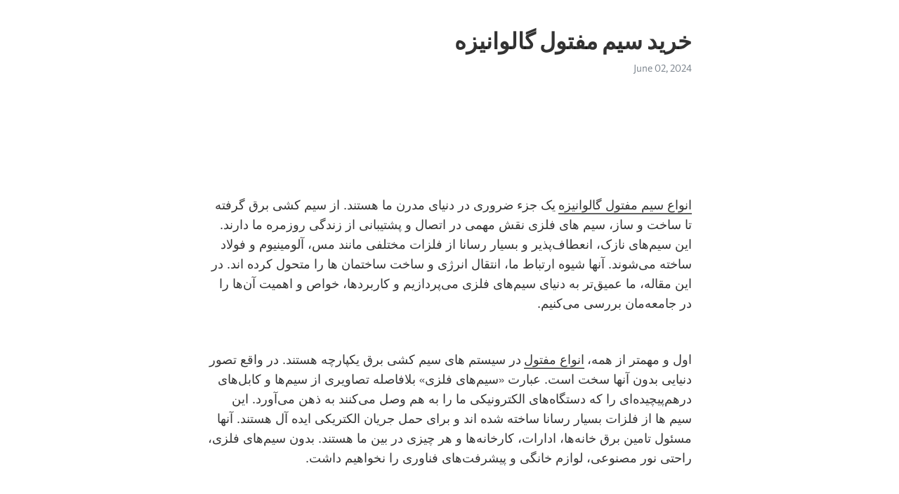

--- FILE ---
content_type: text/html; charset=utf-8
request_url: https://telegra.ph/%D8%AE%D8%B1%DB%8C%D8%AF-%D8%B3%DB%8C%D9%85-%D9%85%D9%81%D8%AA%D9%88%D9%84-%DA%AF%D8%A7%D9%84%D9%88%D8%A7%D9%86%DB%8C%D8%B2%D9%87-06-02
body_size: 4246
content:
<!DOCTYPE html>
<html>
  <head>
    <meta charset="utf-8">
    <title>خرید سیم مفتول گالوانیزه – Telegraph</title>
    <meta name="viewport" content="width=device-width, initial-scale=1.0, minimum-scale=1.0, maximum-scale=1.0, user-scalable=no" />
    <meta name="format-detection" content="telephone=no" />
    <meta http-equiv="X-UA-Compatible" content="IE=edge" />
    <meta name="MobileOptimized" content="176" />
    <meta name="HandheldFriendly" content="True" />
    <meta name="robots" content="index, follow" />
    <meta property="og:type" content="article">
    <meta property="og:title" content="خرید سیم مفتول گالوانیزه">
    <meta property="og:description" content="انواع سیم مفتول گالوانیزه یک جزء ضروری در دنیای مدرن ما هستند. از سیم کشی برق گرفته تا ساخت و ساز، سیم های فلزی نقش مهمی در اتصال و پشتیبانی از زندگی روزمره ما دارند. این سیم‌های نازک، انعطاف‌پذیر و بسیار رسانا از فلزات مختلفی مانند مس، آلومینیوم و فولاد ساخته می‌شوند. آنها شیوه ارتباط ما، انتقال انرژی و ساخت ساختمان ها را متحول کرده اند. در این مقاله، ما عمیق‌تر به دنیای سیم‌های فلزی می‌پردازیم و کاربردها، خواص و اهمیت آن‌ها را در جامعه‌مان بررسی می‌کنیم.

اول و مهمتر از همه، انواع مفتول در سیستم های سیم کشی…">
    <meta property="og:image" content="">
    <meta property="og:site_name" content="Telegraph">
    <meta property="article:published_time" content="2024-06-02T13:15:21+0000">
    <meta property="article:modified_time" content="2024-06-02T13:15:21+0000">
    <meta property="article:author" content="">
    <meta name="twitter:card" content="summary">
    <meta name="twitter:title" content="خرید سیم مفتول گالوانیزه">
    <meta name="twitter:description" content="انواع سیم مفتول گالوانیزه یک جزء ضروری در دنیای مدرن ما هستند. از سیم کشی برق گرفته تا ساخت و ساز، سیم های فلزی نقش مهمی در اتصال و پشتیبانی از زندگی روزمره ما دارند. این سیم‌های نازک، انعطاف‌پذیر و بسیار رسانا از فلزات مختلفی مانند مس، آلومینیوم و فولاد ساخته می‌شوند. آنها شیوه ارتباط ما، انتقال انرژی و ساخت ساختمان ها را متحول کرده اند. در این مقاله، ما عمیق‌تر به دنیای سیم‌های فلزی می‌پردازیم و کاربردها، خواص و اهمیت آن‌ها را در جامعه‌مان بررسی می‌کنیم.

اول و مهمتر از همه، انواع مفتول در سیستم های سیم کشی…">
    <meta name="twitter:image" content="">
    <link rel="canonical" href="https://telegra.ph/خرید-سیم-مفتول-گالوانیزه-06-02" />
    <link rel="shortcut icon" href="/favicon.ico?1" type="image/x-icon">
    <link rel="icon" type="image/png" href="/images/favicon.png?1" sizes="16x16">
    <link rel="icon" type="image/png" href="/images/favicon_2x.png?1" sizes="32x32">
    <link href="/css/quill.core.min.css" rel="stylesheet">
    <link href="/css/core.min.css?47" rel="stylesheet">
  </head>
  <body>
    <div class="tl_page_wrap">
      <div class="tl_page">
        <main class="tl_article">
          <header class="tl_article_header" dir="auto">
            <h1>خرید سیم مفتول گالوانیزه</h1>
            <address>
              <a rel="author"></a><!--
           --><time datetime="2024-06-02T13:15:21+0000">June 02, 2024</time>
            </address>
          </header>
          <article id="_tl_editor" class="tl_article_content"><h1>خرید سیم مفتول گالوانیزه<br></h1><address><br></address><p><br></p><p><br></p><p><br></p><p><br></p><p><a href="https://atlaspegah.com/10-%D9%86%DA%A9%D8%AA%D9%87-%D8%A8%D8%B1%D8%A7%DB%8C-%D8%AE%D8%B1%DB%8C%D8%AF-%D8%B3%DB%8C%D9%85-%D9%85%D9%81%D8%AA%D9%88%D9%84-%DA%AF%D8%A7%D9%84%D9%88%D8%A7%D9%86%DB%8C%D8%B2%D9%87/" target="_blank">انواع سیم مفتول گالوانیزه</a> یک جزء ضروری در دنیای مدرن ما هستند. از سیم کشی برق گرفته تا ساخت و ساز، سیم های فلزی نقش مهمی در اتصال و پشتیبانی از زندگی روزمره ما دارند. این سیم‌های نازک، انعطاف‌پذیر و بسیار رسانا از فلزات مختلفی مانند مس، آلومینیوم و فولاد ساخته می‌شوند. آنها شیوه ارتباط ما، انتقال انرژی و ساخت ساختمان ها را متحول کرده اند. در این مقاله، ما عمیق‌تر به دنیای سیم‌های فلزی می‌پردازیم و کاربردها، خواص و اهمیت آن‌ها را در جامعه‌مان بررسی می‌کنیم.</p><p><br></p><p>اول و مهمتر از همه، <a href="https://atlaspegah.com/product-category/%D9%85%D9%81%D8%AA%D9%88%D9%84/" target="_blank">انواع مفتول</a> در سیستم های سیم کشی برق یکپارچه هستند. در واقع تصور دنیایی بدون آنها سخت است. عبارت «سیم‌های فلزی» بلافاصله تصاویری از سیم‌ها و کابل‌های درهم‌پیچیده‌ای را که دستگاه‌های الکترونیکی ما را به هم وصل می‌کنند به ذهن می‌آورد. این سیم ها از فلزات بسیار رسانا ساخته شده اند و برای حمل جریان الکتریکی ایده آل هستند. آنها مسئول تامین برق خانه‌ها، ادارات، کارخانه‌ها و هر چیزی در بین ما هستند. بدون سیم‌های فلزی، راحتی نور مصنوعی، لوازم خانگی و پیشرفت‌های فناوری را نخواهیم داشت.</p><p><br></p><p>به غیر از سیستم های سیم کشی برق، سیم های فلزی نیز تاثیر قابل توجهی بر صنعت ساختمان دارند. آنها برای تقویت سازه های بتنی استفاده می شوند و آنها را قوی تر و بادوام تر می کنند. اغلب می توانید <a href="https://atlaspegah.com/product-category/%D9%85%D9%81%D8%AA%D9%88%D9%84/" target="_blank">محصولات مفتولی</a> را به شکل میلگرد در ساختمان ها، پل ها و سایر سازه ها مشاهده کنید. این به جلوگیری از ترک و فروپاشی کمک می کند و ایمنی افراد و اموال را تضمین می کند. علاوه بر این، سیم‌های فلزی نیز در پل‌های معلق استفاده می‌شوند که پشتیبانی و پایداری را برای این شگفتی‌های مهندسی فراهم می‌کنند.</p><p><br></p><p>تطبیق پذیری سیم های فلزی به همین جا ختم نمی شود. آنها همچنین معمولاً در فرآیندهای تولیدی و صنعتی استفاده می شوند. به عنوان مثال، مش سیم ساخته شده از <a href="https://atlaspegah.com/product-category/%D9%85%D9%81%D8%AA%D9%88%D9%84/" target="_blank">محصولات مفتولی</a>، در سیستم های فیلتراسیون و صفحه نمایش برای جداسازی و فیلتر کردن مواد استفاده می شود. همچنین در صنعت خودروسازی برای قطعاتی مانند فنرها و کابل ها استفاده می شود. سیم های فلزی نیز در تولید اقلام خانگی مانند گیره کاغذ، رخت آویز و ظروف آشپزخانه ضروری هستند. بدون <a href="https://atlaspegah.com/10-%D9%86%DA%A9%D8%AA%D9%87-%D8%A8%D8%B1%D8%A7%DB%8C-%D8%AE%D8%B1%DB%8C%D8%AF-%D8%B3%DB%8C%D9%85-%D9%85%D9%81%D8%AA%D9%88%D9%84-%DA%AF%D8%A7%D9%84%D9%88%D8%A7%D9%86%DB%8C%D8%B2%D9%87/" target="_blank">کاربردهای سیم مفتول گالوانیزه</a>، بسیاری از این موارد روزمره امکان پذیر نخواهد بود.</p><p><br></p><p>یکی از مهمترین مزایای سیم های فلزی انعطاف پذیری آنهاست. آنها را می توان بدون شکستن به اشکال مختلف خم کرد و پیچ خورد و برای طیف وسیعی از کاربردها مناسب است. این انعطاف پذیری همچنین امکان نصب و دستکاری آسان در پروژه های پیچیده را فراهم می کند. یکی دیگر از ویژگی های مهم مفتول های فلزی استحکام آنهاست. آنها دارای استحکام کششی بالایی هستند، به این معنی که می توانند بارهای سنگین را تحمل کنند و برای استفاده در ساخت و ساز و سایر صنایع ایده آل هستند. علاوه بر این، سیم‌های فلزی دارای نقطه ذوب بالایی هستند و به آنها اجازه می‌دهد تا در برابر دمای شدید بدون از دست دادن خواص خود مقاومت کنند.</p><p><br></p><p>تولید مفتول های فلزی یک فرآیند بسیار پیچیده است که شامل تکنیک های مختلفی مانند کشیدن، بازپخت و پوشش است. این تضمین می کند که سیم ها با کیفیت بالا، مقاوم در برابر خوردگی و دارای خواص لازم برای کاربردهای مربوطه هستند. نوع فلز و فرآیند ساخت خاص مورد استفاده، خواص و کاربرد مورد نظر سیم را تعیین می کند.</p><p><br></p><p>در نتیجه، <a href="https://atlaspegah.com/product/%D9%85%D9%81%D8%AA%D9%88%D9%84-%D8%B4%D8%A7%D8%AE%D9%87-%DA%AF%D8%A7%D9%84%D9%88%D8%A7%D9%86%DB%8C%D8%B2%D9%87-%D9%88-%D9%85%D8%B3%D9%88%D8%A7%D8%B1/" target="_blank">مفتول شاخه ای</a> بخش مهمی از دنیای مدرن ما هستند. از تامین انرژی خانه های ما گرفته تا پشتیبانی از زیرساخت های ما، استفاده از آنها متنوع و ضروری است. انعطاف پذیری، استحکام و سایر خواص آنها را برای طیف وسیعی از کاربردها مناسب می کند. تولید و بهبود مفتول های فلزی کمک زیادی به پیشرفت تکنولوژی و رشد جامعه ما کرده است. بدون آنها، ما از راحتی و ایمنی که اغلب بدیهی می دانیم، نخواهیم داشت. بنابراین، به جرات می‌توان گفت که سیم‌های فلزی تا سال‌های آینده جزء حیاتی زندگی روزمره ما خواهند بود.</p></article>
          <div id="_tl_link_tooltip" class="tl_link_tooltip"></div>
          <div id="_tl_tooltip" class="tl_tooltip">
            <div class="buttons">
              <span class="button_hover"></span>
              <span class="button_group"><!--
             --><button id="_bold_button"></button><!--
             --><button id="_italic_button"></button><!--
             --><button id="_link_button"></button><!--
           --></span><!--
           --><span class="button_group"><!--
             --><button id="_header_button"></button><!--
             --><button id="_subheader_button"></button><!--
             --><button id="_quote_button"></button><!--
           --></span>
            </div>
            <div class="prompt">
              <span class="close"></span>
              <div class="prompt_input_wrap"><input type="url" class="prompt_input" /></div>
            </div>
          </div>
          <div id="_tl_blocks" class="tl_blocks">
            <div class="buttons">
              <button id="_image_button"></button><!--
           --><button id="_embed_button"></button>
            </div>
          </div>
          <aside class="tl_article_buttons">
            <div class="account account_top"></div>
            <button id="_edit_button" class="button edit_button">Edit</button><!--
         --><button id="_publish_button" class="button publish_button">Publish</button>
            <div class="account account_bottom"></div>
            <div id="_error_msg" class="error_msg"></div>
          </aside>
        </main>
      </div>
          <div class="tl_page_footer">
      <div id="_report_button" class="tl_footer_button">Report content on this page</div>
    </div>
    </div>
      <div class="tl_popup tl_popup_hidden" id="_report_popup">
    <main class="tl_popup_body tl_report_popup">
      <form id="_report_form" method="post">
        <section>
          <h2 class="tl_popup_header">Report Page</h2>
          <div class="tl_radio_items">
            <label class="tl_radio_item">
              <input type="radio" class="radio" name="reason" value="violence">
              <span class="tl_radio_item_label">Violence</span>
            </label>
            <label class="tl_radio_item">
              <input type="radio" class="radio" name="reason" value="childabuse">
              <span class="tl_radio_item_label">Child Abuse</span>
            </label>
            <label class="tl_radio_item">
              <input type="radio" class="radio" name="reason" value="copyright">
              <span class="tl_radio_item_label">Copyright</span>
            </label>
            <label class="tl_radio_item">
              <input type="radio" class="radio" name="reason" value="illegal_drugs">
              <span class="tl_radio_item_label">Illegal Drugs</span>
            </label>
            <label class="tl_radio_item">
              <input type="radio" class="radio" name="reason" value="personal_details">
              <span class="tl_radio_item_label">Personal Details</span>
            </label>
            <label class="tl_radio_item">
              <input type="radio" class="radio" name="reason" value="other">
              <span class="tl_radio_item_label">Other</span>
            </label>
          </div>
          <div class="tl_textfield_item tl_comment_field">
            <input type="text" class="tl_textfield" name="comment" value="" placeholder="Add Comment…">
          </div>
          <div class="tl_copyright_field">
            Please submit your DMCA takedown request to <a href="mailto:dmca@telegram.org?subject=Report%20to%20Telegraph%20page%20%22%D8%AE%D8%B1%DB%8C%D8%AF%20%D8%B3%DB%8C%D9%85%20%D9%85%D9%81%D8%AA%D9%88%D9%84%20%DA%AF%D8%A7%D9%84%D9%88%D8%A7%D9%86%DB%8C%D8%B2%D9%87%22&body=Reported%20page%3A%20https%3A%2F%2Ftelegra.ph%2F%D8%AE%D8%B1%DB%8C%D8%AF-%D8%B3%DB%8C%D9%85-%D9%85%D9%81%D8%AA%D9%88%D9%84-%DA%AF%D8%A7%D9%84%D9%88%D8%A7%D9%86%DB%8C%D8%B2%D9%87-06-02%0A%0A%0A" target="_blank">dmca@telegram.org</a>
          </div>
        </section>
        <aside class="tl_popup_buttons">
          <button type="reset" class="button" id="_report_cancel">Cancel</button>
          <button type="submit" class="button submit_button">Report</button>
        </aside>
      </form>
    </main>
  </div>
    
    <script>var T={"apiUrl":"https:\/\/edit.telegra.ph","uploadEnabled":false,"datetime":1717334121,"pageId":"6ef3da12fa795647a53d0","editable":true};(function(){var b=document.querySelector('time');if(b&&T.datetime){var a=new Date(1E3*T.datetime),d='January February March April May June July August September October November December'.split(' ')[a.getMonth()],c=a.getDate();b.innerText=d+' '+(10>c?'0':'')+c+', '+a.getFullYear()}})();</script>
    <script src="/js/jquery.min.js"></script>
    <script src="/js/jquery.selection.min.js"></script>
    <script src="/js/autosize.min.js"></script>
    <script src="/js/load-image.all.min.js?1"></script>
    <script src="/js/quill.min.js?10"></script>
    <script src="/js/core.min.js?67"></script>
    <script async src="https://t.me/_websync_?path=%D8%AE%D8%B1%DB%8C%D8%AF-%D8%B3%DB%8C%D9%85-%D9%85%D9%81%D8%AA%D9%88%D9%84-%DA%AF%D8%A7%D9%84%D9%88%D8%A7%D9%86%DB%8C%D8%B2%D9%87-06-02&hash=3c600e9dcf7b09b0ed"></script>
  </body>
</html>